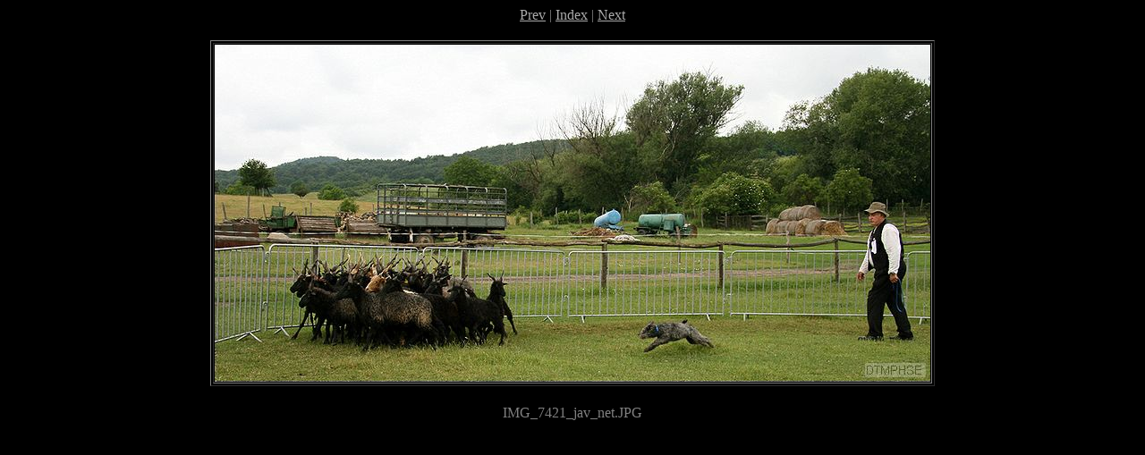

--- FILE ---
content_type: text/html; charset=utf-8
request_url: https://tereles.sugovica.hu/2016_Salfold/img_7421_jav_net.htm
body_size: 274
content:
<!DOCTYPE HTML PUBLIC "-//W3C//DTD HTML 4.01 Transitional//EN">
<html>
<head>
<meta http-equiv="Content-Type" content="text/html; charset=iso-8859-1">
<meta name="GENERATOR" content="Microsoft FrontPage 5.0">
<title>Salföld, 2016. június 11-12.</title>
</head>
<body bgcolor="black" text="gray"
					link="#aaaaaa" vlink="#aaaaaa" alink="#aaaaaa">
<center>
<a href="img_7418_jav_net.htm">Prev</a> | <a href="index.htm">Index</a> | <a href="img_7429_jav_net.htm">Next</a>
<p>
<table>
<tr>
<td align="right">
	<table border bordercolorlight="#aaaaaa">
	<tr>
	<td><font color=black><img src="img_7421_jav_net_std.jpg" width="800" height="377" alt=""></font></td>
	</tr>
	</table>
&nbsp;</td></tr></table>
IMG_7421_jav_net.JPG

<p>
</center>

</body>
</html>